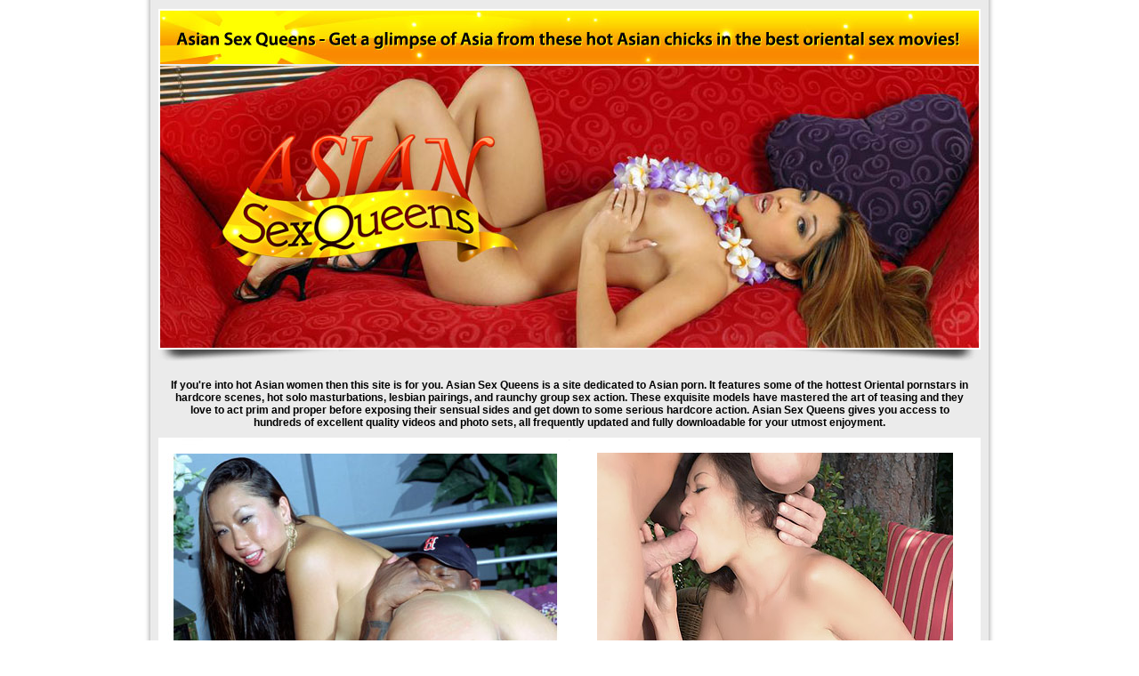

--- FILE ---
content_type: text/html
request_url: http://galleries.asiansexqueens.com/movies/141/index.php?nats=LjEuOC45LjAuMC44LjAuMA==
body_size: 2559
content:

<!DOCTYPE html PUBLIC "-//W3C//DTD XHTML 1.0 Transitional//EN" "http://www.w3.org/TR/xhtml1/DTD/xhtml1-transitional.dtd">
<html xmlns="http://www.w3.org/1999/xhtml">
<head>
<meta http-equiv="Content-Type" content="text/html; charset=utf-8" />
<title>Asian Sex Queens : Get a glimpse of Asia from these hot Asian chicks in the best oriental sex movies!</title>
<style type="text/css">
<!--
body {
	background-color: #fff;
	margin-left: 0px;
	margin-top: 0px;
	margin-right: 0px;
	margin-bottom: 0px;
}
.brd {
	border: 2px solid #FFF;
	text-align: center;
}
.fnt1 {
	font-family: Verdana, Geneva, sans-serif;
	font-size: 12px;
	text-align: center;
}
.fnt2 {
	font-family: Verdana, Geneva, sans-serif;
	font-size: 12px;
	text-align: left;
}
.fnt_big {
	font-family: Verdana, Geneva, sans-serif;
	font-weight: bold;
	font-size: 14mm;
	text-align: center;
}
.fnt_mid {
	font-family: Verdana, Geneva, sans-serif;
	font-weight: bold;
	font-size: 24px;
	text-align: center;
}
.red {
	color: #F00;
}
a:link {
	color: #000;
	text-decoration: none;
}
a:visited {
	color: #000;
	text-decoration: none;
}
a:hover {
	color: #333;
	text-decoration: none;
}
a:active {
	color: #000;
	text-decoration: none;
}
.cntr {
	text-align: center;
}
.div1 {
	width: 400px;
	padding: 0px;
	margin-right: auto;
	margin-left: auto;
	margin-top: 10px;
	margin-bottom: 10px;
}
.div2 {
	width: 460px;
	float: left;
}
.div3 {
	width: 460px;
	float: right;
}
.style2 {font-size: 12px;
	font-family: Arial, Helvetica, sans-serif;
	color: #FFFFFF;
}
.RED2 {
	color: #F00;
}
.brd1 {	border: 2px solid #999;
	text-align: center;
}
-->
</style>
</head>
<body>
<table width="960" border="0" align="center" cellpadding="0" cellspacing="0">
  <tr>
    <td background="images/bg_1.jpg"><table width="940" border="0" align="center" cellpadding="10" cellspacing="0">
        <tr>
          <td><a href="http://join.asiansexqueens.com/track/LjEuOC45LjAuMC44LjAuMA==/"><img src="images/01_01.jpg" width="920" height="379" border="0" class="brd" /></a><br />
            <img src="images/01_02.jpg" width="920" height="13" /></td>
        </tr>
      </table>
      <table width="920" border="0" align="center" cellpadding="10" cellspacing="0">
        <tr>
          <td class="fnt1"><strong>If you're into hot Asian women then this site is for you. Asian Sex Queens is a site dedicated to Asian porn. It features some of the hottest Oriental pornstars in hardcore scenes, hot solo masturbations, lesbian pairings, and raunchy group sex action. These exquisite models have mastered the art of teasing and they love to act prim and proper before exposing their sensual sides and get down to some serious hardcore action. Asian Sex Queens gives you access to hundreds of excellent quality videos and photo sets, all frequently updated and fully downloadable for your utmost enjoyment. <br /></td>
        </tr>
      </table>
      <table width="920" border="0" align="center" cellpadding="0" cellspacing="0" class="brd">
        <tr bgcolor="#FFFFFF">
          <td><table width="100%" border="0" cellspacing="0" cellpadding="0">
              <tr>
                <td width="50%" bgcolor="#FFFFFF"><img src="images/01_03.jpg" width="461" height="697" alt="" /></td>
                <td width="50%" class="fnt_mid"><div class="div1"><a href="/fhg/asian/deepinsideasia01_02/6.mpg"><img src="1.jpg" width="400" height="300" border="0" /></a>Free Movie Clip!</div>
                  <div class="div1"><a href="/fhg/asian/deepinsideasia01_02/15.mpg"><img src="2.jpg" width="400" height="300" border="0" /></a>Free Movie Clip!</div></td>
              </tr>
            </table>
            <table width="920" border="0" cellspacing="0" cellpadding="0">
              <tr>
                <td width="900" class="fnt_mid"><div class="div2"><a href="/fhg/asian/deepinsideasia01_02/22.mpg"><img src="3.jpg" width="400" height="300" border="0" /><br />
                </a>Free Movie Clip!</div>
                  <div class="div3"><a href="/fhg/asian/deepinsideasia01_02/29.mpg"><img src="4.jpg" width="400" height="300" border="0" /><br />
                </a>Free Movie Clip!</div></td>
              </tr>
            </table>
            <table width="920" border="0" cellpadding="10" cellspacing="0">
              <tr>
                <td width="900" class="fnt1"><strong>Asian Sex Queens is your best source for Asian porn. It offers access to hundreds of handpicked videos and photo sets of hot Asian women showing off their love for teasing and pleasing. Sign up now and get instant access to our bonus sites and lots of extras.</td>
              </tr>
              <tr>
                <td class="fnt_big"><a href="http://join.asiansexqueens.com/track/LjEuOC45LjAuMC44LjAuMA==/">DOWNLOAD FULL MOVIE</a></td>
              </tr>
          </table></td>
        </tr>
      </table>
      <table width="920" border="0" align="center" cellpadding="0" cellspacing="0">
        <tr>
          <td><img src="images/01_02.jpg" width="920" height="13" /></td>
        </tr>
      </table>
      <br />
      <table width="920" border="0" align="center" cellpadding="0" cellspacing="0">
        <tr>
          <td><table width="920" border="0" cellpadding="0" cellspacing="0" class="brd">
              <tr>
                <td><table width="100%" border="0" cellspacing="0" cellpadding="10">
                  <tr>
                    <td class="fnt_mid">GET <span class="red">FULL ACCESS </span>TO ALL THESE BONUS SITES!</td>
                  </tr>
                </table></td>
              </tr>
              <tr>
                <td><table width="98%" border="0" align="center" cellpadding="5" cellspacing="2">
                  <tr class="cntr">
                    <td width="50%" background="images/bg_td.jpg"><table width="100%" border="0" cellspacing="0" cellpadding="8">
                      <tr>
                        <td width="46%"><img src="images/ast.jpg" width="200" height="150" class="brd" /></td>
                        <td width="54%" valign="top" class="fnt2"><strong>Asian Sex Thrills<br />
                            <br />
                        </strong>Watch the hottest asian girls get a dose of hardcore asian anal and pussy sex here. AsianSexThrills is your best source of hot japanese and chinese girls.
                            <p>&nbsp;</p></td>
                      </tr>
                    </table></td>
                    <td width="50%"  background="images/bg_td.jpg"><table width="100%" border="0" cellspacing="0" cellpadding="8">
                      <tr>
                        <td width="46%"><img src="images/ish.jpg" width="200" height="150" class="brd" /></td>
                        <td width="54%" valign="top" class="fnt2"><strong>Interracial Sex House</strong>
                          <p>Interracial Sex House is all about the hottest white chicks who love to have their pussies stuffed deep and full of black cocks.</p></td>
                      </tr>
                    </table></td>
                    </tr>
                  <tr class="cntr">
                    <td  background="images/bg_td.jpg"><table width="100%" border="0" cellspacing="0" cellpadding="8">
                      <tr>
                        <td width="46%"><img src="images/pse.jpg" width="200" height="150" class="brd" /></td>
                        <td width="54%" valign="top" class="fnt2"><strong>Pornstar Elite<br />
                            <br />
                        </strong> Pornstar Elite brings you the hottest pornstars in high quality movies and photos. Enjoy our huge collection of the best porn star sex videos inside.                        <p>&nbsp;</p></td>
                      </tr>
                    </table></td>
                    <td  background="images/bg_td.jpg"><table width="100%" border="0" cellspacing="0" cellpadding="8">
                      <tr>
                        <td width="46%"><img src="images/hdh.jpg" width="200" height="150" class="brd" /></td>
                        <td width="54%" valign="top" class="fnt2"><strong>HD Hardcore<br />
                            <br />
                        </strong>HDHardcore, we make sure that everything is top notch. Enjoy the hottest girls all ready for hardcore fucking and get to see them all in high-quality movies and photos.                        <p>&nbsp;</p></td>
                      </tr>
                    </table></td>
                  </tr>
                  <tr class="cntr">
                    <td  background="images/bg_td.jpg"><table width="100%" border="0" cellspacing="0" cellpadding="8">
                      <tr>
                        <td width="46%"><img src="images/shj.jpg" width="200" height="150" class="brd" /></td>
                        <td width="54%" valign="top" class="fnt2"><strong>Sinful Handjobs<br />
                        </strong><br />
Welcome to the best handjob  porn site on the net, featuring hot hand job porn movies, sex videos, picture galleries with the best babes, amateurs, teens.</td>
                      </tr>
                    </table></td>
                    <td  background="images/bg_td.jpg"><table width="100%" border="0" cellspacing="0" cellpadding="8">
                      <tr>
                        <td width="46%"><img src="images/app.jpg" width="200" height="150" class="brd" /></td>
                        <td width="54%" valign="top" class="fnt2"><strong>All Pornsites Pass<br />
                        </strong><br />
The best porn site on the net brings you porn movies, sex videos, xxx hardcore pictures from over 100 sites with one pass: anal, lesbian, group, oral…</td>
                      </tr>
                    </table></td>
                  </tr>
                  </table>
                  <table width="98%" border="0" align="center" cellpadding="10" cellspacing="0" background="images/bg_td.jpg" >
                    <tr>
                      <td width="100%" class="fnt_mid">OVER <span class="RED2">110 BONUS SITES</span> WITH ONE MEMBERSHIP!</td>
                    </tr>
                    <tr>
                      <td class="fnt_big"><a href="http://join.asiansexqueens.com/track/LjEuOC45LjAuMC44LjAuMA==/">GET INSTANT ACCESS NOW!</a></td>
                    </tr>
                </table></td>
              </tr>
          </table></td>
        </tr>
      </table>
      <table width="920" border="0" align="center" cellpadding="0" cellspacing="0">
        <tr>
          <td><img src="images/01_02.jpg" width="920" height="13" /></td>
        </tr>
      </table>
      <div align="center" class="cntr"> <a href="http://fetishhits.com/track/.5.72.73.0.0.0.0.0/" class="fnt1"><strong>Webmasters click here<br />
      </strong></a><a href="http://www3.fetishhitsgallery.com/2257.html" class="fnt1">18 U.S.C. 2257 Record-Keeping Requirement Compliance Statement.</a></div>
      <br /></td>
  </tr>
</table>
</body>
</html>


